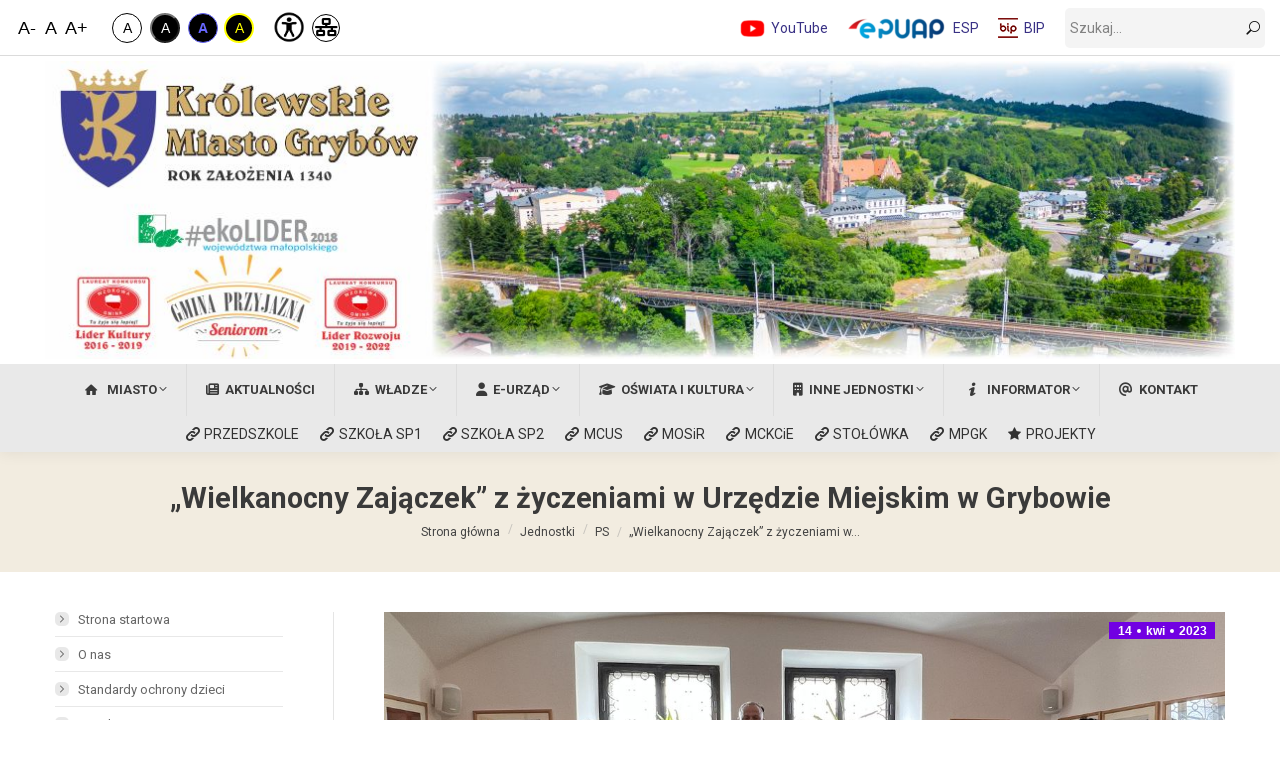

--- FILE ---
content_type: application/javascript
request_url: https://grybow.pl/wp-content/plugins/high-contrast-toggle/high-contrast-toggle-yellow.js?ver=1.0
body_size: 957
content:
jQuery(document).ready(function($) {
  // Check if a high contrast mode cookie exists
  var highContrastCookieYellow = getCookie('highContrastModeYellow'); 
  // Initialize high contrast mode based on the cookie value
  if (highContrastCookieYellow === 'true') {
    $('body').addClass('high-contrast-mode-yellow');
    $('body').removeClass('high-contrast-mode');
	$('body').removeClass('high-contrast-mode-blue');
  }
  // Funkcja do ustawiania pliku cookie
  function setCookie(name, value, days) {
    var expires = '';
    if (days) {
      var date = new Date();
      date.setTime(date.getTime() + (days * 24 * 60 * 60 * 1000));
      expires = '; expires=' + date.toUTCString();
    }
    document.cookie = name + '=' + (value || '') + expires + '; path=/';
  }
  // Funkcja do usuwania pliku cookie
  function deleteCookie(name) {
    document.cookie = name + '=; expires=Thu, 01 Jan 1970 00:00:00 UTC; path=/;';
  }
  // Obsługa kliknięcia przycisku
$('#high-contrast-toggle-button-yellow').on('click', function() {
  // Toggle high contrast mode for the yellow version
  $('body').toggleClass('high-contrast-mode-yellow');
  // Remove the high contrast mode class for the default version (if it exists)
  $('body').removeClass('high-contrast-mode');
  $('body').removeClass('high-contrast-mode-blue');
  // Sprawdź, czy istnieje plik cookie o nazwie 'highContrastMode' i usuń go, jeśli istnieje
  if (getCookie('highContrastMode')) {
    deleteCookie('highContrastMode');
  }
  if (getCookie('highContrastModeBlue')) {
    deleteCookie('highContrastModeBlue');
  }
  // Store the high contrast mode state in a cookie
  var isHighContrastModeYellow = $('body').hasClass('high-contrast-mode-yellow');
  setCookie('highContrastModeYellow', isHighContrastModeYellow.toString(), 30); // 30 days expiration
});
  var cssFilePath = "/wp-content/plugins/high-contrast-toggle/css/high-contrast-toggle-yellow.css";
  // Tworzenie i dodawanie linka do stylów w JavaScript
  var linkElement = document.createElement('link');
  linkElement.rel = 'stylesheet';
  linkElement.href = cssFilePath;
  document.head.appendChild(linkElement);
  // Funkcja do pobierania zawartości pliku cookie
  function getCookie(name) {
    var nameEQ = name + '=';
    var cookies = document.cookie.split(';');
    for (var i = 0; i < cookies.length; i++) {
      var cookie = cookies[i];
      while (cookie.charAt(0) === ' ') {
        cookie = cookie.substring(1, cookie.length);
      }
      if (cookie.indexOf(nameEQ) === 0) {
        return cookie.substring(nameEQ.length, cookie.length);
      }
    }
    return null;
  }
});

--- FILE ---
content_type: application/javascript
request_url: https://grybow.pl/wp-content/plugins/high-contrast-toggle/high-contrast-toggle-off.js?ver=1.0
body_size: 322
content:
jQuery(document).ready(function($) {
    // Obsługa kliknięcia przycisku
    $('#high-contrast-toggle-button-off').on('click', function() {
        // Usunięcie klas z elementu body
        $('body').removeClass('high-contrast-mode-yellow');
        $('body').removeClass('high-contrast-mode');
		$('body').removeClass('high-contrast-mode-blue');
        // Usunięcie cookies o nazwach "highContrastMode" i "highContrastModeYellow" oraz ""highContrastModeBlue"
        deleteCookie('highContrastMode');
        deleteCookie('highContrastModeYellow');
		deleteCookie('highContrastModeBlue');
    });
    // Funkcja do usuwania pliku cookie
    function deleteCookie(name) {
        document.cookie = name + '=; expires=Thu, 01 Jan 1970 00:00:00 UTC; path=/;';
    }
});